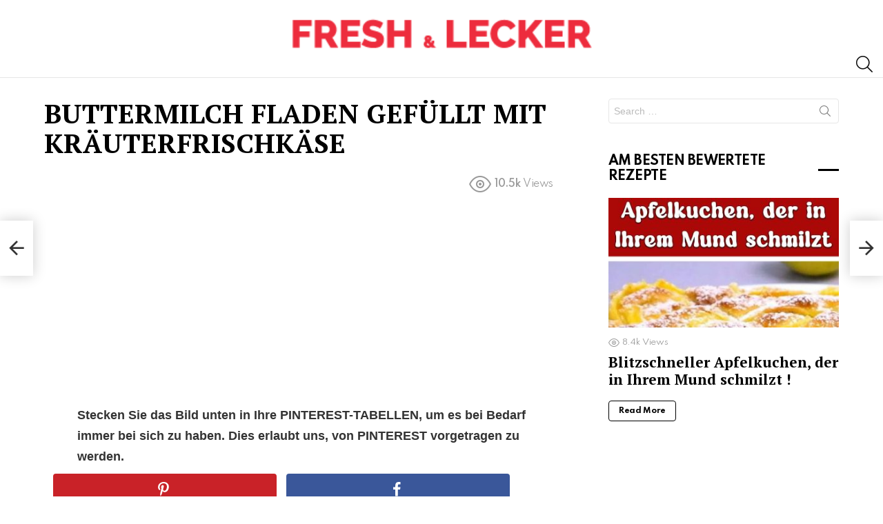

--- FILE ---
content_type: text/html; charset=utf-8
request_url: https://www.google.com/recaptcha/api2/aframe
body_size: 268
content:
<!DOCTYPE HTML><html><head><meta http-equiv="content-type" content="text/html; charset=UTF-8"></head><body><script nonce="ji9HHneqh3LgKOh5B0uxkA">/** Anti-fraud and anti-abuse applications only. See google.com/recaptcha */ try{var clients={'sodar':'https://pagead2.googlesyndication.com/pagead/sodar?'};window.addEventListener("message",function(a){try{if(a.source===window.parent){var b=JSON.parse(a.data);var c=clients[b['id']];if(c){var d=document.createElement('img');d.src=c+b['params']+'&rc='+(localStorage.getItem("rc::a")?sessionStorage.getItem("rc::b"):"");window.document.body.appendChild(d);sessionStorage.setItem("rc::e",parseInt(sessionStorage.getItem("rc::e")||0)+1);localStorage.setItem("rc::h",'1765507157635');}}}catch(b){}});window.parent.postMessage("_grecaptcha_ready", "*");}catch(b){}</script></body></html>